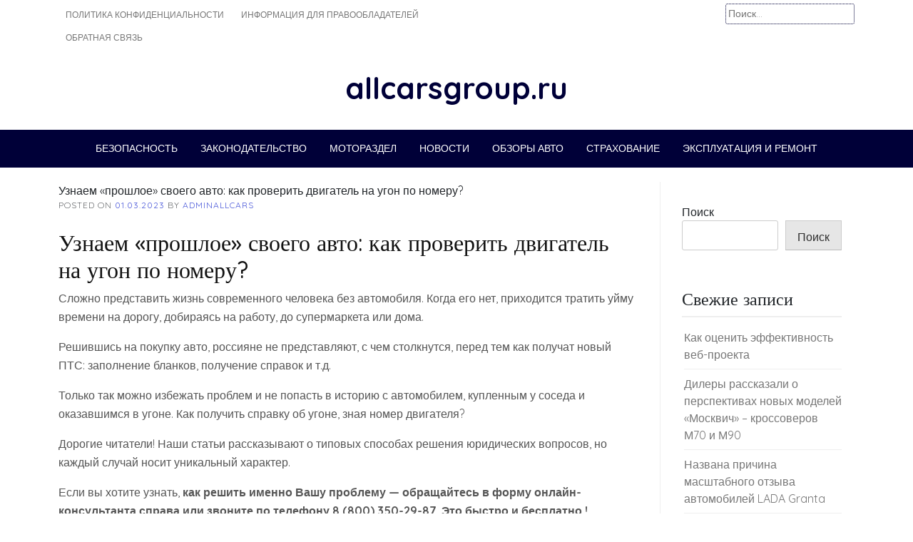

--- FILE ---
content_type: text/html; charset=UTF-8
request_url: https://allcarsgroup.ru/dvigatel/uznaem-proshloe-svoego-avto-kak-proverit-dvigatel-na-ugon-po-nomeru/
body_size: 25861
content:
<!doctype html> <html lang="ru-RU" prefix="og: https://ogp.me/ns#"> <head> <meta name="google-site-verification" content="05xIAAvoJeFVy-4LxsV1wUUzRFgsmsaJp1QXl9F13qo"/> <meta name="spr-verification" content="0b113cd17441676"/> <script type="text/javascript">
<!--
var _acic={dataProvider:10};(function(){var e=document.createElement("script");e.type="text/javascript";e.async=true;e.src="https://www.acint.net/aci.js";var t=document.getElementsByTagName("script")[0];t.parentNode.insertBefore(e,t)})()
//-->
</script> <meta charset="UTF-8"> <meta name="viewport" content="width=device-width, initial-scale=1"> <link rel="profile" href="https://gmpg.org/xfn/11"> <style>img:is([sizes="auto" i], [sizes^="auto," i]) { contain-intrinsic-size: 3000px 1500px }</style> <!-- SEO от Rank Math - https://rankmath.com/ --> <title>Узнаем «прошлое» своего авто: как проверить двигатель на угон по номеру? - allcarsgroup.ru</title> <meta name="description" content="Сложно представить жизнь современного человека без автомобиля. Когда его нет, приходится тратить уйму времени на дорогу, добираясь на работу, до супермаркета"/> <meta name="robots" content="follow, index, max-snippet:-1, max-video-preview:-1, max-image-preview:large"/> <link rel="canonical" href="https://allcarsgroup.ru/dvigatel/uznaem-proshloe-svoego-avto-kak-proverit-dvigatel-na-ugon-po-nomeru/"/> <meta property="og:locale" content="ru_RU"/> <meta property="og:type" content="article"/> <meta property="og:title" content="Узнаем «прошлое» своего авто: как проверить двигатель на угон по номеру? - allcarsgroup.ru"/> <meta property="og:description" content="Сложно представить жизнь современного человека без автомобиля. Когда его нет, приходится тратить уйму времени на дорогу, добираясь на работу, до супермаркета"/> <meta property="og:url" content="https://allcarsgroup.ru/dvigatel/uznaem-proshloe-svoego-avto-kak-proverit-dvigatel-na-ugon-po-nomeru/"/> <meta property="og:site_name" content="allcarsgroup.ru"/> <meta property="article:section" content="Двигатель"/> <meta property="article:published_time" content="2023-03-01T15:41:32+03:00"/> <meta name="twitter:card" content="summary_large_image"/> <meta name="twitter:title" content="Узнаем «прошлое» своего авто: как проверить двигатель на угон по номеру? - allcarsgroup.ru"/> <meta name="twitter:description" content="Сложно представить жизнь современного человека без автомобиля. Когда его нет, приходится тратить уйму времени на дорогу, добираясь на работу, до супермаркета"/> <meta name="twitter:label1" content="Автор"/> <meta name="twitter:data1" content="adminallcars"/> <meta name="twitter:label2" content="Время чтения"/> <meta name="twitter:data2" content="18 минут"/> <script type="application/ld+json" class="rank-math-schema">{"@context":"https://schema.org","@graph":[{"@type":"Organization","@id":"https://allcarsgroup.ru/#organization","name":"allcarsgroup.ru","url":"https://allcarsgroup.ru"},{"@type":"WebSite","@id":"https://allcarsgroup.ru/#website","url":"https://allcarsgroup.ru","name":"allcarsgroup.ru","publisher":{"@id":"https://allcarsgroup.ru/#organization"},"inLanguage":"ru-RU"},{"@type":"ImageObject","@id":"https://avtourist.guru/wp-content/uploads/2017/10/win_kod_lanos_1_15084240-400x300.jpg","url":"https://avtourist.guru/wp-content/uploads/2017/10/win_kod_lanos_1_15084240-400x300.jpg","width":"200","height":"200","inLanguage":"ru-RU"},{"@type":"WebPage","@id":"https://allcarsgroup.ru/dvigatel/uznaem-proshloe-svoego-avto-kak-proverit-dvigatel-na-ugon-po-nomeru/#webpage","url":"https://allcarsgroup.ru/dvigatel/uznaem-proshloe-svoego-avto-kak-proverit-dvigatel-na-ugon-po-nomeru/","name":"\u0423\u0437\u043d\u0430\u0435\u043c \u00ab\u043f\u0440\u043e\u0448\u043b\u043e\u0435\u00bb \u0441\u0432\u043e\u0435\u0433\u043e \u0430\u0432\u0442\u043e: \u043a\u0430\u043a \u043f\u0440\u043e\u0432\u0435\u0440\u0438\u0442\u044c \u0434\u0432\u0438\u0433\u0430\u0442\u0435\u043b\u044c \u043d\u0430 \u0443\u0433\u043e\u043d \u043f\u043e \u043d\u043e\u043c\u0435\u0440\u0443? - allcarsgroup.ru","datePublished":"2023-03-01T15:41:32+03:00","dateModified":"2023-03-01T15:41:32+03:00","isPartOf":{"@id":"https://allcarsgroup.ru/#website"},"primaryImageOfPage":{"@id":"https://avtourist.guru/wp-content/uploads/2017/10/win_kod_lanos_1_15084240-400x300.jpg"},"inLanguage":"ru-RU"},{"@type":"Person","@id":"https://allcarsgroup.ru/author/adminallcars/","name":"adminallcars","url":"https://allcarsgroup.ru/author/adminallcars/","image":{"@type":"ImageObject","@id":"https://secure.gravatar.com/avatar/4f17c246b83b5fea649b16cb94c978e637ef469617c529100f02a7acc33c8410?s=96&amp;d=mm&amp;r=g","url":"https://secure.gravatar.com/avatar/4f17c246b83b5fea649b16cb94c978e637ef469617c529100f02a7acc33c8410?s=96&amp;d=mm&amp;r=g","caption":"adminallcars","inLanguage":"ru-RU"},"sameAs":["https://allcarsgroup.ru"],"worksFor":{"@id":"https://allcarsgroup.ru/#organization"}},{"@type":"BlogPosting","headline":"\u0423\u0437\u043d\u0430\u0435\u043c \u00ab\u043f\u0440\u043e\u0448\u043b\u043e\u0435\u00bb \u0441\u0432\u043e\u0435\u0433\u043e \u0430\u0432\u0442\u043e: \u043a\u0430\u043a \u043f\u0440\u043e\u0432\u0435\u0440\u0438\u0442\u044c \u0434\u0432\u0438\u0433\u0430\u0442\u0435\u043b\u044c \u043d\u0430 \u0443\u0433\u043e\u043d \u043f\u043e \u043d\u043e\u043c\u0435\u0440\u0443? - allcarsgroup.ru","datePublished":"2023-03-01T15:41:32+03:00","dateModified":"2023-03-01T15:41:32+03:00","articleSection":"\u0414\u0432\u0438\u0433\u0430\u0442\u0435\u043b\u044c","author":{"@id":"https://allcarsgroup.ru/author/adminallcars/","name":"adminallcars"},"publisher":{"@id":"https://allcarsgroup.ru/#organization"},"description":"\u0421\u043b\u043e\u0436\u043d\u043e \u043f\u0440\u0435\u0434\u0441\u0442\u0430\u0432\u0438\u0442\u044c \u0436\u0438\u0437\u043d\u044c \u0441\u043e\u0432\u0440\u0435\u043c\u0435\u043d\u043d\u043e\u0433\u043e \u0447\u0435\u043b\u043e\u0432\u0435\u043a\u0430 \u0431\u0435\u0437 \u0430\u0432\u0442\u043e\u043c\u043e\u0431\u0438\u043b\u044f. \u041a\u043e\u0433\u0434\u0430 \u0435\u0433\u043e \u043d\u0435\u0442, \u043f\u0440\u0438\u0445\u043e\u0434\u0438\u0442\u0441\u044f \u0442\u0440\u0430\u0442\u0438\u0442\u044c \u0443\u0439\u043c\u0443 \u0432\u0440\u0435\u043c\u0435\u043d\u0438 \u043d\u0430 \u0434\u043e\u0440\u043e\u0433\u0443, \u0434\u043e\u0431\u0438\u0440\u0430\u044f\u0441\u044c \u043d\u0430 \u0440\u0430\u0431\u043e\u0442\u0443, \u0434\u043e \u0441\u0443\u043f\u0435\u0440\u043c\u0430\u0440\u043a\u0435\u0442\u0430","name":"\u0423\u0437\u043d\u0430\u0435\u043c \u00ab\u043f\u0440\u043e\u0448\u043b\u043e\u0435\u00bb \u0441\u0432\u043e\u0435\u0433\u043e \u0430\u0432\u0442\u043e: \u043a\u0430\u043a \u043f\u0440\u043e\u0432\u0435\u0440\u0438\u0442\u044c \u0434\u0432\u0438\u0433\u0430\u0442\u0435\u043b\u044c \u043d\u0430 \u0443\u0433\u043e\u043d \u043f\u043e \u043d\u043e\u043c\u0435\u0440\u0443? - allcarsgroup.ru","@id":"https://allcarsgroup.ru/dvigatel/uznaem-proshloe-svoego-avto-kak-proverit-dvigatel-na-ugon-po-nomeru/#richSnippet","isPartOf":{"@id":"https://allcarsgroup.ru/dvigatel/uznaem-proshloe-svoego-avto-kak-proverit-dvigatel-na-ugon-po-nomeru/#webpage"},"image":{"@id":"https://avtourist.guru/wp-content/uploads/2017/10/win_kod_lanos_1_15084240-400x300.jpg"},"inLanguage":"ru-RU","mainEntityOfPage":{"@id":"https://allcarsgroup.ru/dvigatel/uznaem-proshloe-svoego-avto-kak-proverit-dvigatel-na-ugon-po-nomeru/#webpage"}}]}</script> <!-- /Rank Math WordPress SEO плагин --> <link rel='dns-prefetch' href='//fonts.googleapis.com'/> <link rel='stylesheet' id='wp-block-library-css' href='https://allcarsgroup.ru/wp-includes/css/dist/block-library/style.min.css' media='all'/> <style id='classic-theme-styles-inline-css'> /*! This file is auto-generated */ .wp-block-button__link{color:#fff;background-color:#32373c;border-radius:9999px;box-shadow:none;text-decoration:none;padding:calc(.667em + 2px) calc(1.333em + 2px);font-size:1.125em}.wp-block-file__button{background:#32373c;color:#fff;text-decoration:none} </style> <style id='global-styles-inline-css'> :root{--wp--preset--aspect-ratio--square: 1;--wp--preset--aspect-ratio--4-3: 4/3;--wp--preset--aspect-ratio--3-4: 3/4;--wp--preset--aspect-ratio--3-2: 3/2;--wp--preset--aspect-ratio--2-3: 2/3;--wp--preset--aspect-ratio--16-9: 16/9;--wp--preset--aspect-ratio--9-16: 9/16;--wp--preset--color--black: #000000;--wp--preset--color--cyan-bluish-gray: #abb8c3;--wp--preset--color--white: #ffffff;--wp--preset--color--pale-pink: #f78da7;--wp--preset--color--vivid-red: #cf2e2e;--wp--preset--color--luminous-vivid-orange: #ff6900;--wp--preset--color--luminous-vivid-amber: #fcb900;--wp--preset--color--light-green-cyan: #7bdcb5;--wp--preset--color--vivid-green-cyan: #00d084;--wp--preset--color--pale-cyan-blue: #8ed1fc;--wp--preset--color--vivid-cyan-blue: #0693e3;--wp--preset--color--vivid-purple: #9b51e0;--wp--preset--gradient--vivid-cyan-blue-to-vivid-purple: linear-gradient(135deg,rgba(6,147,227,1) 0%,rgb(155,81,224) 100%);--wp--preset--gradient--light-green-cyan-to-vivid-green-cyan: linear-gradient(135deg,rgb(122,220,180) 0%,rgb(0,208,130) 100%);--wp--preset--gradient--luminous-vivid-amber-to-luminous-vivid-orange: linear-gradient(135deg,rgba(252,185,0,1) 0%,rgba(255,105,0,1) 100%);--wp--preset--gradient--luminous-vivid-orange-to-vivid-red: linear-gradient(135deg,rgba(255,105,0,1) 0%,rgb(207,46,46) 100%);--wp--preset--gradient--very-light-gray-to-cyan-bluish-gray: linear-gradient(135deg,rgb(238,238,238) 0%,rgb(169,184,195) 100%);--wp--preset--gradient--cool-to-warm-spectrum: linear-gradient(135deg,rgb(74,234,220) 0%,rgb(151,120,209) 20%,rgb(207,42,186) 40%,rgb(238,44,130) 60%,rgb(251,105,98) 80%,rgb(254,248,76) 100%);--wp--preset--gradient--blush-light-purple: linear-gradient(135deg,rgb(255,206,236) 0%,rgb(152,150,240) 100%);--wp--preset--gradient--blush-bordeaux: linear-gradient(135deg,rgb(254,205,165) 0%,rgb(254,45,45) 50%,rgb(107,0,62) 100%);--wp--preset--gradient--luminous-dusk: linear-gradient(135deg,rgb(255,203,112) 0%,rgb(199,81,192) 50%,rgb(65,88,208) 100%);--wp--preset--gradient--pale-ocean: linear-gradient(135deg,rgb(255,245,203) 0%,rgb(182,227,212) 50%,rgb(51,167,181) 100%);--wp--preset--gradient--electric-grass: linear-gradient(135deg,rgb(202,248,128) 0%,rgb(113,206,126) 100%);--wp--preset--gradient--midnight: linear-gradient(135deg,rgb(2,3,129) 0%,rgb(40,116,252) 100%);--wp--preset--font-size--small: 13px;--wp--preset--font-size--medium: 20px;--wp--preset--font-size--large: 36px;--wp--preset--font-size--x-large: 42px;--wp--preset--spacing--20: 0.44rem;--wp--preset--spacing--30: 0.67rem;--wp--preset--spacing--40: 1rem;--wp--preset--spacing--50: 1.5rem;--wp--preset--spacing--60: 2.25rem;--wp--preset--spacing--70: 3.38rem;--wp--preset--spacing--80: 5.06rem;--wp--preset--shadow--natural: 6px 6px 9px rgba(0, 0, 0, 0.2);--wp--preset--shadow--deep: 12px 12px 50px rgba(0, 0, 0, 0.4);--wp--preset--shadow--sharp: 6px 6px 0px rgba(0, 0, 0, 0.2);--wp--preset--shadow--outlined: 6px 6px 0px -3px rgba(255, 255, 255, 1), 6px 6px rgba(0, 0, 0, 1);--wp--preset--shadow--crisp: 6px 6px 0px rgba(0, 0, 0, 1);}:where(.is-layout-flex){gap: 0.5em;}:where(.is-layout-grid){gap: 0.5em;}body .is-layout-flex{display: flex;}.is-layout-flex{flex-wrap: wrap;align-items: center;}.is-layout-flex > :is(*, div){margin: 0;}body .is-layout-grid{display: grid;}.is-layout-grid > :is(*, div){margin: 0;}:where(.wp-block-columns.is-layout-flex){gap: 2em;}:where(.wp-block-columns.is-layout-grid){gap: 2em;}:where(.wp-block-post-template.is-layout-flex){gap: 1.25em;}:where(.wp-block-post-template.is-layout-grid){gap: 1.25em;}.has-black-color{color: var(--wp--preset--color--black) !important;}.has-cyan-bluish-gray-color{color: var(--wp--preset--color--cyan-bluish-gray) !important;}.has-white-color{color: var(--wp--preset--color--white) !important;}.has-pale-pink-color{color: var(--wp--preset--color--pale-pink) !important;}.has-vivid-red-color{color: var(--wp--preset--color--vivid-red) !important;}.has-luminous-vivid-orange-color{color: var(--wp--preset--color--luminous-vivid-orange) !important;}.has-luminous-vivid-amber-color{color: var(--wp--preset--color--luminous-vivid-amber) !important;}.has-light-green-cyan-color{color: var(--wp--preset--color--light-green-cyan) !important;}.has-vivid-green-cyan-color{color: var(--wp--preset--color--vivid-green-cyan) !important;}.has-pale-cyan-blue-color{color: var(--wp--preset--color--pale-cyan-blue) !important;}.has-vivid-cyan-blue-color{color: var(--wp--preset--color--vivid-cyan-blue) !important;}.has-vivid-purple-color{color: var(--wp--preset--color--vivid-purple) !important;}.has-black-background-color{background-color: var(--wp--preset--color--black) !important;}.has-cyan-bluish-gray-background-color{background-color: var(--wp--preset--color--cyan-bluish-gray) !important;}.has-white-background-color{background-color: var(--wp--preset--color--white) !important;}.has-pale-pink-background-color{background-color: var(--wp--preset--color--pale-pink) !important;}.has-vivid-red-background-color{background-color: var(--wp--preset--color--vivid-red) !important;}.has-luminous-vivid-orange-background-color{background-color: var(--wp--preset--color--luminous-vivid-orange) !important;}.has-luminous-vivid-amber-background-color{background-color: var(--wp--preset--color--luminous-vivid-amber) !important;}.has-light-green-cyan-background-color{background-color: var(--wp--preset--color--light-green-cyan) !important;}.has-vivid-green-cyan-background-color{background-color: var(--wp--preset--color--vivid-green-cyan) !important;}.has-pale-cyan-blue-background-color{background-color: var(--wp--preset--color--pale-cyan-blue) !important;}.has-vivid-cyan-blue-background-color{background-color: var(--wp--preset--color--vivid-cyan-blue) !important;}.has-vivid-purple-background-color{background-color: var(--wp--preset--color--vivid-purple) !important;}.has-black-border-color{border-color: var(--wp--preset--color--black) !important;}.has-cyan-bluish-gray-border-color{border-color: var(--wp--preset--color--cyan-bluish-gray) !important;}.has-white-border-color{border-color: var(--wp--preset--color--white) !important;}.has-pale-pink-border-color{border-color: var(--wp--preset--color--pale-pink) !important;}.has-vivid-red-border-color{border-color: var(--wp--preset--color--vivid-red) !important;}.has-luminous-vivid-orange-border-color{border-color: var(--wp--preset--color--luminous-vivid-orange) !important;}.has-luminous-vivid-amber-border-color{border-color: var(--wp--preset--color--luminous-vivid-amber) !important;}.has-light-green-cyan-border-color{border-color: var(--wp--preset--color--light-green-cyan) !important;}.has-vivid-green-cyan-border-color{border-color: var(--wp--preset--color--vivid-green-cyan) !important;}.has-pale-cyan-blue-border-color{border-color: var(--wp--preset--color--pale-cyan-blue) !important;}.has-vivid-cyan-blue-border-color{border-color: var(--wp--preset--color--vivid-cyan-blue) !important;}.has-vivid-purple-border-color{border-color: var(--wp--preset--color--vivid-purple) !important;}.has-vivid-cyan-blue-to-vivid-purple-gradient-background{background: var(--wp--preset--gradient--vivid-cyan-blue-to-vivid-purple) !important;}.has-light-green-cyan-to-vivid-green-cyan-gradient-background{background: var(--wp--preset--gradient--light-green-cyan-to-vivid-green-cyan) !important;}.has-luminous-vivid-amber-to-luminous-vivid-orange-gradient-background{background: var(--wp--preset--gradient--luminous-vivid-amber-to-luminous-vivid-orange) !important;}.has-luminous-vivid-orange-to-vivid-red-gradient-background{background: var(--wp--preset--gradient--luminous-vivid-orange-to-vivid-red) !important;}.has-very-light-gray-to-cyan-bluish-gray-gradient-background{background: var(--wp--preset--gradient--very-light-gray-to-cyan-bluish-gray) !important;}.has-cool-to-warm-spectrum-gradient-background{background: var(--wp--preset--gradient--cool-to-warm-spectrum) !important;}.has-blush-light-purple-gradient-background{background: var(--wp--preset--gradient--blush-light-purple) !important;}.has-blush-bordeaux-gradient-background{background: var(--wp--preset--gradient--blush-bordeaux) !important;}.has-luminous-dusk-gradient-background{background: var(--wp--preset--gradient--luminous-dusk) !important;}.has-pale-ocean-gradient-background{background: var(--wp--preset--gradient--pale-ocean) !important;}.has-electric-grass-gradient-background{background: var(--wp--preset--gradient--electric-grass) !important;}.has-midnight-gradient-background{background: var(--wp--preset--gradient--midnight) !important;}.has-small-font-size{font-size: var(--wp--preset--font-size--small) !important;}.has-medium-font-size{font-size: var(--wp--preset--font-size--medium) !important;}.has-large-font-size{font-size: var(--wp--preset--font-size--large) !important;}.has-x-large-font-size{font-size: var(--wp--preset--font-size--x-large) !important;} :where(.wp-block-post-template.is-layout-flex){gap: 1.25em;}:where(.wp-block-post-template.is-layout-grid){gap: 1.25em;} :where(.wp-block-columns.is-layout-flex){gap: 2em;}:where(.wp-block-columns.is-layout-grid){gap: 2em;} :root :where(.wp-block-pullquote){font-size: 1.5em;line-height: 1.6;} </style> <link rel='stylesheet' id='contact-form-7-css' href='https://allcarsgroup.ru/wp-content/plugins/contact-form-7/includes/css/styles.css' media='all'/> <link rel='stylesheet' id='phnewsfeed-style-css' href='https://allcarsgroup.ru/wp-content/themes/ph-news-feed/style.css' media='all'/> <link rel='stylesheet' id='bootstrap-css' href='https://allcarsgroup.ru/wp-content/themes/ph-news-feed/lib/bootstrap/bootstrap.min.css' media='all'/> <link rel='stylesheet' id='fontawesome-css' href='https://allcarsgroup.ru/wp-content/themes/ph-news-feed/lib/font-awesome/css/all.min.css' media='all'/> <link rel='stylesheet' id='acme-ticker-css-css' href='https://allcarsgroup.ru/wp-content/themes/ph-news-feed/lib/acmeticker/css/style.min.css' media='all'/> <link rel='stylesheet' id='owl-carousel-css-css' href='https://allcarsgroup.ru/wp-content/themes/ph-news-feed/lib/owl-carousel/dist/assets/owl.carousel.min.css' media='all'/> <link rel='stylesheet' id='owl-carousel-theme-css-css' href='https://allcarsgroup.ru/wp-content/themes/ph-news-feed/lib/owl-carousel/dist/assets/owl.theme.default.min.css' media='all'/> <link rel='stylesheet' id='sidr-dark-css-css' href='https://allcarsgroup.ru/wp-content/themes/ph-news-feed/lib/sidr/stylesheets/jquery.sidr.dark.min.css' media='all'/> <link rel='stylesheet' id='phnewsfeed-primary-font-css' href='//fonts.googleapis.com/css2?family=Quicksand%3Awght%40100%3B200%3B300%3B400%3B500%3B600%3B700%3B900&#038;display=swap' media='all'/> <link rel='stylesheet' id='phnewsfeed-secondary-font-css' href='//fonts.googleapis.com/css2?family=Oswald%3Awght%40300%3B400%3B500%3B600%3B700&#038;display=swap' media='all'/> <link rel='stylesheet' id='phnewsfeed-core-css' href='https://allcarsgroup.ru/wp-content/themes/ph-news-feed/design-files/core/core.css' media='all'/> <link rel='stylesheet' id='phnewsfeed-header-css' href='https://allcarsgroup.ru/wp-content/themes/ph-news-feed/design-files/header/style1/header.css' media='all'/> <link rel='stylesheet' id='phnewsfeed-blog-style1-css' href='https://allcarsgroup.ru/wp-content/themes/ph-news-feed/design-files/blog-style/blog-style1.css' media='all'/> <link rel='stylesheet' id='phnewsfeed-single-css' href='https://allcarsgroup.ru/wp-content/themes/ph-news-feed/design-files/single/single.css' media='all'/> <link rel='stylesheet' id='phnewsfeed-sidebar-css' href='https://allcarsgroup.ru/wp-content/themes/ph-news-feed/design-files/sidebar/sidebar.css' media='all'/> <link rel='stylesheet' id='phnewsfeed-footer-css' href='https://allcarsgroup.ru/wp-content/themes/ph-news-feed/design-files/footer/footer.css' media='all'/> <link rel='stylesheet' id='phnewsfeed-featured-modules-css' href='https://allcarsgroup.ru/wp-content/themes/ph-news-feed/design-files/featured-modules/featured-modules.css' media='all'/> <script src="https://allcarsgroup.ru/wp-includes/js/jquery/jquery.min.js" id="jquery-core-js"></script> <link rel="EditURI" type="application/rsd+xml" title="RSD" href="https://allcarsgroup.ru/xmlrpc.php?rsd"/> <link rel='shortlink' href='https://allcarsgroup.ru/?p=57'/> <style>.pseudo-clearfy-link { color: #008acf; cursor: pointer;}.pseudo-clearfy-link:hover { text-decoration: none;}</style> <style> :root { --phnewsfeed-primary: #000038; --phnewsfeed-primary-text: #ffffff; --phnewsfeed-background-main: #ffffff; --phnewsfeed-background-darker: #eeeeee; --phnewsfeed-secondary: #4a58d9; --phnewsfeed-secondary-text: #FFFFFF; --phnewsfeed-secondary-dark: #5241c1; --phnewsfeed-text-dark: #111; --phnewsfeed-text: #555; --phnewsfeed-text-light: #777; --phnewsfeed-header-background: #000000; --phnewsfeed-header-text: #FFFFFF; --phnewsfeed-header-lighter: #222222; --phnewsfeed-top-bar-text: #777777; --phnewsfeed-mobile-header-background: #000000; --phnewsfeed-mobile-header-text: #222222; } </style> <style> #masthead.style3 #middle-bar { background: linear-gradient(90deg, #c90000, #8158ff ); } </style> <style> #masthead #site-branding .custom-logo { max-height: 90px !important; } </style> <style type="text/css"> #site-branding .site-title a { color: #000038; } </style> <link rel="icon" href="https://allcarsgroup.ru/wp-content/uploads/2023/06/Screenshot_17.jpg" sizes="32x32"/> <link rel="icon" href="https://allcarsgroup.ru/wp-content/uploads/2023/06/Screenshot_17.jpg" sizes="192x192"/> <link rel="apple-touch-icon" href="https://allcarsgroup.ru/wp-content/uploads/2023/06/Screenshot_17.jpg"/> <meta name="msapplication-TileImage" content="https://allcarsgroup.ru/wp-content/uploads/2023/06/Screenshot_17.jpg"/> </head> <body class="wp-singular post-template-default single single-post postid-57 single-format-standard wp-theme-ph-news-feed"> <div id="page" class="site"> <a class="skip-link screen-reader-text" href="#primary">Skip to content</a> <header id="masthead" class="site-header style1 d-none d-sm-none d-md-block"> <div> <div id="top-bar" > <div class="container"> <div class="row top-bar-wrapper"> <div id="top-bar-left" class="col d-none d-sm-block"> <div class="menu-menu-1-container"><ul id="top-menu" class="menu"><li id="menu-item-1086" class="menu-item menu-item-type-post_type menu-item-object-page menu-item-privacy-policy menu-item-1086"><a rel="privacy-policy" href="https://allcarsgroup.ru/privacy-policy/">Политика конфиденциальности</a></li> <li id="menu-item-1087" class="menu-item menu-item-type-post_type menu-item-object-page menu-item-1087"><a href="https://allcarsgroup.ru/informaciya-dlya-pravoobladatelej/">Информация для правообладателей</a></li> <li id="menu-item-1088" class="menu-item menu-item-type-post_type menu-item-object-page menu-item-1088"><a href="https://allcarsgroup.ru/obratnaya-svyaz/">Обратная связь</a></li> </ul></div> </div> <div id="top-bar-right" class="col"> <form role="search" method="get" class="search-form" action="https://allcarsgroup.ru/"> <label> <span class="screen-reader-text">Найти:</span> <input type="search" class="search-field" placeholder="Поиск&hellip;" value="" name="s"/> </label> <input type="submit" class="search-submit" value="Поиск"/> </form> </div> </div> </div> </div><!--#top-bar--> <div id="site-branding"> <div class="container"> <div class="site-title h1"><a href="https://allcarsgroup.ru/" rel="home">allcarsgroup.ru</a></div> </div> </div><!-- .site-branding --> <nav id="site-navigation" class="main-navigation"> <div class="container"> <div class="menu-glavnoe-container"><ul id="primary-menu" class="menu"><li id="menu-item-1066" class="menu-item menu-item-type-taxonomy menu-item-object-category menu-item-1066"><a href="https://allcarsgroup.ru/category/bezopasnost/">Безопасность</a></li> <li id="menu-item-1069" class="menu-item menu-item-type-taxonomy menu-item-object-category menu-item-1069"><a href="https://allcarsgroup.ru/category/zakonodatelstvo/">Законодательство</a></li> <li id="menu-item-1072" class="menu-item menu-item-type-taxonomy menu-item-object-category menu-item-1072"><a href="https://allcarsgroup.ru/category/motorazdel/">Мотораздел</a></li> <li id="menu-item-1073" class="menu-item menu-item-type-taxonomy menu-item-object-category menu-item-1073"><a href="https://allcarsgroup.ru/category/novosti/">Новости</a></li> <li id="menu-item-1074" class="menu-item menu-item-type-taxonomy menu-item-object-category menu-item-1074"><a href="https://allcarsgroup.ru/category/obzory-avto/">Обзоры авто</a></li> <li id="menu-item-1077" class="menu-item menu-item-type-taxonomy menu-item-object-category menu-item-1077"><a href="https://allcarsgroup.ru/category/strahovanie/">Страхование</a></li> <li id="menu-item-1085" class="menu-item menu-item-type-taxonomy menu-item-object-category menu-item-has-children menu-item-1085"><a href="https://allcarsgroup.ru/category/ekspluataciya-i-remont/">Эксплуатация и ремонт</a> <ul class="sub-menu"> <li id="menu-item-1068" class="menu-item menu-item-type-taxonomy menu-item-object-category current-post-ancestor current-menu-parent current-post-parent menu-item-has-children menu-item-1068"><a href="https://allcarsgroup.ru/category/dvigatel/">Двигатель</a> <ul class="sub-menu"> <li id="menu-item-1071" class="menu-item menu-item-type-taxonomy menu-item-object-category menu-item-1071"><a href="https://allcarsgroup.ru/category/maslo-v-dvigatel/">Масло в двигатель</a></li> </ul> </li> <li id="menu-item-1070" class="menu-item menu-item-type-taxonomy menu-item-object-category menu-item-1070"><a href="https://allcarsgroup.ru/category/kuzov-avto/">Кузов авто</a></li> <li id="menu-item-1076" class="menu-item menu-item-type-taxonomy menu-item-object-category menu-item-1076"><a href="https://allcarsgroup.ru/category/salon-avto/">Салон авто</a></li> <li id="menu-item-1081" class="menu-item menu-item-type-taxonomy menu-item-object-category menu-item-has-children menu-item-1081"><a href="https://allcarsgroup.ru/category/hodovaya-chast/">Ходовая часть</a> <ul class="sub-menu"> <li id="menu-item-1075" class="menu-item menu-item-type-taxonomy menu-item-object-category menu-item-1075"><a href="https://allcarsgroup.ru/category/podveska-avto/">Подвеска авто</a></li> </ul> </li> <li id="menu-item-1078" class="menu-item menu-item-type-taxonomy menu-item-object-category menu-item-has-children menu-item-1078"><a href="https://allcarsgroup.ru/category/toplivnaya-sistema/">Топливная система</a> <ul class="sub-menu"> <li id="menu-item-1067" class="menu-item menu-item-type-taxonomy menu-item-object-category menu-item-1067"><a href="https://allcarsgroup.ru/category/gbo/">Гбо</a></li> </ul> </li> <li id="menu-item-1080" class="menu-item menu-item-type-taxonomy menu-item-object-category menu-item-1080"><a href="https://allcarsgroup.ru/category/transmissiya/">Трансмиссия</a></li> <li id="menu-item-1079" class="menu-item menu-item-type-taxonomy menu-item-object-category menu-item-1079"><a href="https://allcarsgroup.ru/category/tormoznaya-sistema/">Тормозная система</a></li> <li id="menu-item-1082" class="menu-item menu-item-type-taxonomy menu-item-object-category menu-item-1082"><a href="https://allcarsgroup.ru/category/shiny/">Шины</a></li> <li id="menu-item-1083" class="menu-item menu-item-type-taxonomy menu-item-object-category menu-item-1083"><a href="https://allcarsgroup.ru/category/elektrika/">Электрика</a></li> </ul> </li> </ul></div> </div> </nav><!-- #site-navigation --> </div> </header><!-- #masthead --> <header id="masthead-mobile" class="d-flex d-sm-flex d-md-none"> <a href="#sidr" id="sidr-toggle" class="toggle-menu-hamburger"><i class="fa fa-bars"></i></a> <div id="site-branding-mobile"> <div class="site-title h1"><a href="https://allcarsgroup.ru/" rel="home">allcarsgroup.ru</a></div> </div><!-- .site-branding --> <a href="#search-drop" class="search-toggle"><i class="fa fa-search"></i></a> </header> <div class="container"> <div class="row"> <main id="primary" class="site-main col-md-9"> <article id="post-57" class="single-style1 post-57 post type-post status-publish format-standard hentry category-dvigatel"> <header class="entry-header"> Узнаем «прошлое» своего авто: как проверить двигатель на угон по номеру? <div class="entry-meta"> <span class="posted-on">Posted on <a href="https://allcarsgroup.ru/dvigatel/uznaem-proshloe-svoego-avto-kak-proverit-dvigatel-na-ugon-po-nomeru/" rel="bookmark"><time class="entry-date published updated" datetime="2023-03-01T15:41:32+03:00">01.03.2023</time></a></span><span class="byline"> by <span class="author vcard"><a class="url fn n" href="https://allcarsgroup.ru/author/adminallcars/">adminallcars</a></span></span> </div><!-- .entry-meta --> </header><!-- .entry-header --> <div class="entry-content clearfix"> <h2>Узнаем «прошлое» своего авто: как проверить двигатель на угон по номеру?</h2> <p>Сложно представить жизнь современного человека без автомобиля. Когда его нет, приходится тратить уйму времени на дорогу, добираясь на работу, до супермаркета или дома.</p> <p>Решившись на покупку авто, россияне не представляют, с чем столкнутся, перед тем как получат новый ПТС: заполнение бланков, получение справок и т.д.</p> <p>Только так можно избежать проблем и не попасть в историю с автомобилем, купленным у соседа и оказавшимся в угоне. Как получить справку об угоне, зная номер двигателя?</p> <p>Дорогие читатели! Наши статьи рассказывают о типовых способах решения юридических вопросов, но каждый случай носит уникальный характер.</p> <p>Если вы хотите узнать, <strong>как решить именно Вашу проблему &#8212; обращайтесь в форму онлайн-консультанта справа или звоните по телефону 8 (800) 350-29-87. Это быстро и бесплатно !</strong> </p> <p>Скрыть содержание</p> <h2>Что такое маркировка деталей?</h2> <p>С каждым днем в РФ в геометрической прогрессии растет количество иностранных авто. Россияне уже не так охотно покупают себе отечественные машины, например, Lada Granta или Lada Kalina, предпочитая выбирать Volkswagen Jetta или Mitsubishi Montero Sport. Согласно российскому законодательству в ПТС вписывают номер мотора, номер кузова, VIN и иные параметры.</p> <p><strong>ВНИМАНИЕ</strong>: За границей не следят за номером двигателя, относя его к категории запасных деталей. Американцы заучивают его, чтобы беспрепятственно обслуживать авто на СТО. В противном случае не избежать сложностей с покупкой запчастей.</p> <p>Из-за разного отношения к мотору на Западе и в РФ по-прежнему не принят ни один документ, касающийся его регламентации на международном уровне.</p> <p><img decoding="async" src="https://avtourist.guru/wp-content/uploads/2017/10/win_kod_lanos_1_15084240-400x300.jpg"/></p> <p>Между тем, <strong>в России номер двигателя – параметр, который заносят в ПТС</strong>. Под ним подразумевают код мотора в буквах и заводской номер. На заводах вбивают его на разделительный шов между двигателем и коробкой передач.</p> <p>Он также продублирован на защитном кожухе ремня привода ГРМ. Подняв крышку капота, ищут указанные выше места и обращают внимание на 9-значный код, состоящий из 2-х частей – буквенная (ABC) и цифровая (123456). Иногда номер двигателя выглядит по-другому – 4 буквы и 5 цифр, но только из-за того, что производитель выпустил более 999 999 моторов.</p> <h2>Как проверить автомобиль на угон по номеру двигателя в ГИБДД?</h2> <p>В начале 2014 г. на официальном сайте Госавтоинспекции запустили online-сервис, который позволяет проверить приобретаемый автомобиль или просто узнать штраф на свой собственный. Зная идентификационные номера – номер мотора, VIN и т.д., проверяют, числится ли авто в угоне, находится в залоге или нет.</p> <p>До последнего не были уверены, что новый online-сервис будет популярным среди россиян, но ошиблись. Пока он работал в тестовом режиме, он уже был очень популярным и даже часто «зависал» из-за высокой нагрузки.</p> <p><strong>Чтобы проверить ТС на угон, надо</strong>:</p> <ol> <li>Перейти по ссылке http://www.gibdd.ru.</li> <li>Выбрать вкладку «Сервисы», а в ней пункт «Проверка автомобиля».</li> <li>Ввести номер двигателя в строке «VIN/КУЗОВ/ШАССИ».</li> <li>Ознакомиться с найденными в базе сведениями.</li> </ol> <p>Каждый автовладелец сможет узнать, когда в перерегистрации авто на нового владельца в ГИБДД откажут.</p> <h2>Где еще можно узнать прошлое транспортного средства онлайн?</h2> <ul> <li><strong>stolencars24.eu</strong> (проверка по базам данных Чехии, Италии, Румынии и Словакии );</li> <li><strong>vin-info.com</strong> (проверка по европейской базе данных и более расширенная процедура идентификации в отношении авто, зарегистрированных в Польше);</li> <li><strong>nicb.org</strong> (с этого сайта в день разрешают отправить пять запросов с одного IP и при этом проверку проведут по базе National Insurance Crime Bureau, проработав досконально Канаду и США).</li> </ul> <p>Перечисленные выше ресурсы – зарубежные, но и российских хватает. Они также предоставляют нужные сведения, но только если сервис не принадлежит мошенникам. Еще один хороший, но дорогостоящий способ проверки авто – обращение в экспертное бюро (от 2,5 тыс. рублей). Эксперты составляют акт криминалистической экспертизы по результатам проверки в российской и международной базе данных.</p> <p><strong>СОВЕТ</strong>: Почему так важно проверить авто на угон до покупки? Потому что за езду на ТС с поддельным идентификационным номером, номером мотора, кузова и т.д. грозит уголовное наказание по ст. 326 УК РФ.</p> <p>Если россиянин не хочет идти окольными путями, то у него есть два легальных способа проверки приобретаемого автомобиля.</p> <ul> <li><strong>Во-первых, он может посетить пост ГИБДД</strong>, например, стационарный, приехав на том самом ТС и поставив его в пределах видимости сотрудника. Инспектор охотно отправит запрос, введя нужные данные в окошко запроса у себя на компьютере. Через пару секунд он узнает, были ли зарегистрированы заявления о пропаже проверяемого автомобиля или нет. Этот способ постепенно теряет свою актуальность, так как есть другой.</li> <li><strong>Во-вторых, он может проверить авто на угон с помощью online-сервиса</strong>. Для этого он зайдет на сайт Госавтоинспекции, укажет VIN-код и изучит имеющуюся в базе информацию. Она пополняется сведениями регулярно, ошибки исключены.</li> </ul> <p>Если зная номер двигателя, можно проверить авто на угон, но по госномеру нет. Как бы возможность такой проверки остается, но вот сведения могут быть ошибочными. Идя таким путем, можно остаться через пару дней без ТС. Почему?</p> <p>Продавая дорогостоящий иностранный авто, мошенники ищут и находят новый не засвеченный нигде номер, который был зарегистрирован на похожую машину. Будущий владелец проведет проверку, отбросит все сомнения, заплатит деньги, а чуть позже узнает о поддельном госномере. А все из-за своей же неосмотрительности и не проведения проверки на угон через сайт Госавтоинспекции по VIN-коду.</p> <h2>Что можно узнать по данным на моторе?</h2> <p><img decoding="async" src="https://avtourist.guru/wp-content/uploads/2017/10/win_kod_folcvagen_1_15084725-400x270.jpg"/></p> <p>Если модель двигателя можно узнать в большинстве случаев, просто открыв капот, то по его номеру какую-либо информацию может получить только профессионал. Немецкий автоконцерн Volkswagen по-прежнему маркирует свои двигатели фирменной маркировкой – EA 288 или EA 888.</p> <p>Также поступает компания Mercedes, но помечая их другими буквами – ОМ. Если автомобиль уже проехал пару другую сотен километров, то вряд ли такая информация о модели сохранится. Что же делать?</p> <p>Придется искать информацию о моторе по номеру, вбитому на левой стороне блока (в редких случаях маркировку наносят в иные места). По нему можно узнать год выпуска (если он был выпущен после 2000 г., будет не цифра, а буквенное обозначение), модификацию агрегата и климатическую версию.</p> <p><strong>ВАЖНО</strong>: Серийное обозначение под ним не представляет интереса для автовладельцев. Более точную информацию по расшифровке лучше поискать на специализированных сайтах или в брошюре по эксплуатации автотранспортного средства.</p> <div style="clear:both; margin-top:0em; margin-bottom:1em;"><a href="https://allcarsgroup.ru/dvigatel/test-drajv-ispolzuem-16-klapanov-dlya-uskoreniya-malolitrazhek-datsun/" target="_blank" rel="dofollow" class="ue1ba00cafd9756ddcbdb569515d1846c"><!-- INLINE RELATED POSTS 1/3 //--><style> .ue1ba00cafd9756ddcbdb569515d1846c { padding:0px; margin: 0; padding-top:1em!important; padding-bottom:1em!important; width:100%; display: block; font-weight:bold; background-color:#eaeaea; border:0!important; border-left:4px solid #34495E!important; text-decoration:none; } .ue1ba00cafd9756ddcbdb569515d1846c:active, .ue1ba00cafd9756ddcbdb569515d1846c:hover { opacity: 1; transition: opacity 250ms; webkit-transition: opacity 250ms; text-decoration:none; } .ue1ba00cafd9756ddcbdb569515d1846c { transition: background-color 250ms; webkit-transition: background-color 250ms; opacity: 1; transition: opacity 250ms; webkit-transition: opacity 250ms; } .ue1ba00cafd9756ddcbdb569515d1846c .ctaText { font-weight:bold; color:#464646; text-decoration:none; font-size: 16px; } .ue1ba00cafd9756ddcbdb569515d1846c .postTitle { color:#000000; text-decoration: underline!important; font-size: 16px; } .ue1ba00cafd9756ddcbdb569515d1846c:hover .postTitle { text-decoration: underline!important; } </style><div style="padding-left:1em; padding-right:1em;"><span class="ctaText">Читать статью</span>&nbsp; <span class="postTitle">Тест-драйв: Используем 16 клапанов для ускорения малолитражек Datsun</span></div></a></div><h2>Полезное видео</h2> <p>Смотрите подробнее о проверке автомобиля на угон по номеру двигателя в видео ниже: <br/><iframe src="https://www.youtube.com/embed/7w3iXubTkrk?feature=oembed"></iframe></p> <h2>Заключение</h2> <p>Зачем проверять автомобиль на угон? Чтобы не столкнуться с крупными неприятностями после его покупки. Ведь так можно потерять свои деньги, заплатив их мошеннику, и писать объяснительную записку в кабинете сотрудника полиции. Лучше перед покупкой проверить его либо на посту ГИБДД, либо через online-сервис на официальном сайте Госавтоинспекции.</p> <p><big>Не нашли ответа на свой вопрос? Узнайте, как решить именно Вашу проблему &#8212; позвоните прямо сейчас:</p> <p></big></p> <p>Это быстро и бесплатно !</strong></big> </p> <h2>Узнаем «прошлое» своего авто: как проверить двигатель на угон по номеру?</h2> <p><img decoding="async" src="https://vmyatynnet.ru/wp-content/uploads/kak-proverit-nomer-dvigatelya-pri-pokupke-avtomobilya.jpg" alt="Как проверить номер двигателя при покупке автомобиля" width="150" height="94"/> <img decoding="async" src="https://vmyatynnet.ru/wp-content/uploads/foto-15.jpg" alt="фото 1" width="150" height="100"/></p> <p><img decoding="async" src="https://vmyatynnet.ru/wp-content/uploads/2020/12/15.png" alt="Вмятинам – нет!"/></p> <p>Перед покупкой нужно обязательно авто проверить по номеру двигателя или VIN. Это необходимо для снижения риска приобретения проблемной машины с установленным запретом на регистрационные действия. Потратив всего несколько минут своего времени, вы избавитесь от неприятностей, связанных с необходимостью подтверждения своего официального права на этот автомобиль. Но чтобы проверить юридическую чистоту машины, требуется знать номер ее двигателя. И довольно часто эта информация требует подтверждения. В частности, покупателю нужно проверить, соответствует ли номер, указанный на двигателе с номером в документах.</p> <p>Для вашего спокойствия при осмотре автомобиля, который вы хотите купить, достаточно простой проверки номера двигателя. Её можно провести самостоятельно, изучив табличку с номером и главные документы автомобиля – паспорт транспортного средства или свидетельство о регистрации, если оно имеется.</p> <ul> <li>посмотреть номер двигателя непосредственно на самом корпусе;</li> <li>сопоставить символы на корпусе мотора с символами в свидетельстве о регистрации транспортного средства;</li> <li>при отсутствии свидетельства о регистрации транспортного средства сравнить номер с указанным с ПТС;</li> <li>если номера нет на двигателе (такое встречается на американских авто), посмотреть, какой номер значится в паспорте транспортного средства (там он есть всегда).</li> </ul> <p>Надо отдельно проверять соответствие номера на детали значению в документах, отдельно проверять на угон и отдельно проверять состояние символов – они могли стереться, или их могли пытаться «переписать».</p> <p>Читайте также: Что такое автомобильный маховик, зачем он нужен и какой бывает</p> <p>Также читайте: Как проверить техническое состояние двигателя машины</p> <p>На моторах некоторых авто символы на табличке бывают повреждены. Порой номера двигателя вообще нет на машине, хотя он предусмотрен производителем. Или же буквы и цифры могут быть просто «перебиты», например, если авто угнан.</p> <p><iframe src="https://www.youtube.com/embed/7w3iXubTkrk?feature=oembed"></iframe><br/><iframe src="https://www.youtube.com/embed/0-ZRNQuRGZc?feature=oembed"></iframe><br/><iframe src="https://www.youtube.com/embed/2FmLDJKImkA?feature=oembed"></iframe></p> <h2>Для чего он может понадобиться</h2> <p><img decoding="async" src="https://vmyatynnet.ru/wp-content/uploads/nomer-dvigatelya2.jpg"/></p> <blockquote> <p>За рубежом модель двигателя по вин коду никогда не считалась важной. На Западе двигатель — сменная деталь, поэтому его номер используется лишь для обслуживания. В документы он не заносится, интересен в основном только специалистам автосервисов.</p> </blockquote> <p>В России же и странах бывшего СНГ до 2011 года информация о силовой установке позволяла инспекции выявлять целые мошеннические схемы. У нас идентификатор двигателя в обязательном порядке заносился в ПТС. Наравне с моделью кузова, он использовался для идентификации транспортных средств. Это облегчало расследование случаев угона. К тому же при несовпадении кодов двигателя и кузова можно было судить об изменении конструкции машины.</p> <p>В 2011 году ситуацию с агрегатными номерами попытались наладить, переняв западный опыт, то есть VIN перестаёт играть важную роль, а его запись в регистрационных бумагах отменяется. Теперь в ГИБДД не могут отказать владельцу в регистрации технического средства передвижения по причине отсутствия и даже несоответствия вин кода.</p> <p>Что это дало? Только на территории Московской области было зарегистрировано большое количество отказов при попытке поставить на учёт автомобиль без номера двигателя. А что творили сотрудники ГАИ в отдалённых районах нашей страны — можно только представить. Проблема агрегатных номеров стала одной из самых запутанных, сложных ситуаций. Как и всегда, передовой опыт западных стран усугубили два распространённых у нас в стране юридических ляпа: склонность исполнительной власти по-своему, туманно и двусмысленно трактовать новое законодательство, и сильное преувеличение народными массами разрешаемых положений.</p> <h2>Самостоятельная проверка номера двигателя</h2> <p><img fetchpriority="high" decoding="async" src="https://vmyatynnet.ru/wp-content/uploads/samostoyatelnaya-proverka-nomera-dvigatelya-pri-pokupke-avto.jpg" alt="Самостоятельная проверка номера двигателя при покупке авто" width="603" height="349"/></p> <p>Чтобы проверить при покупке машины соответствие номера на двигателе с данными в документации, не потребуется никакого специального оборудования. При встрече с продавцом автомобиля откройте крышку капота и найдите номер на корпусе агрегата.</p> <p>Обычно он выгравирован на металлической площадке, расположенной под щупом уровня масла. От автомобиля к автомобилю место расположения таблички может изменяться, но у большинства авто он расположен там.</p> <p>Увидеть символы бывает не так просто, особенно если мотор грязный, или табличка расположена в неудобном месте, которое сложно очистить, или которое сложно рассмотреть без зеркала.</p> <p>Первым делом, если мотор покрыт пылью или грязью, протрите табличку с номером двигателя влажной тряпкой или салфеткой. Салфеток может потребоваться много, учитывайте, что вам нужно очистить и разглядеть 17 символов – цифр и букв латинского алфавита. Если вы не можете увидеть все 17 знаков после очистки таблички, поставьте зеркало – оно поможет увидеть то, что видно плохо.</p> <p>Также важно помнить, что многие символы похожи друг на друга, такие как цифра ноль и буква «О», или цифра «один» и буква «I». Чаще всего при «перебивании» угнанного автомобиля изменяют именно схожие символы, поэтому обратите на них внимание, нет ли признаков вмешательства и попытки изменить на похожие знаки.</p> <p>Считав номер, сопоставьте его с тем, что указан в документах – свидетельстве о регистрации транспортного средства, или, если его нет, в паспорте транспортного средства. Если всё совпало, значит, по документам всё в порядке, однако это не означает, что автомобиль не числится в угоне.</p> <p>Также читайте: Как определить перебитый номер кузова</p> <p>Читайте также: Причина по которой не греется двигатель автомобиля</p> <p><img decoding="async" src="https://vmyatynnet.ru/wp-content/uploads/vin-nomer-na-mersedese2.jpg"/> <img decoding="async" src="https://vmyatynnet.ru/wp-content/uploads/proverka-avto-po-vin-696x464.jpg"/> <img decoding="async" src="https://vmyatynnet.ru/wp-content/uploads/proverka-po-vin-20.jpg"/></p> <h2>Как еще можно проверить</h2> <p><strong>Проверить автомобиль на угон можно самостоятельно, по косвенным признакам. Таковые позволят выявить украденную машину:</strong></p> <table> <tr> <td>на всех стеклах обязательно штампуется информация о производителе</td> <td>если с водительской либо иной стороны оно заменено на другое, то стоит насторожиться (через разбитое окно угонщики проникают в автомобиль)</td> </tr> <tr> <td>замок зажигания должен быть оригинальный</td> <td>если присутствуют повреждения либо он заменен, то стоит отказаться от покупки</td> </tr> <tr> <td>на двигателе присутствуют неровно нанесенные знаки, следы обработки</td> <td>все это может свидетельствовать о попытке скрыть старый VIN</td> </tr> </table> <div style="clear:both; margin-top:0em; margin-bottom:1em;"><a href="https://allcarsgroup.ru/dvigatel/kran-dlya-snyatiya-dvigatelya-svoimi-rukami-chertezhi/" target="_blank" rel="dofollow" class="ued703dcab535d10b0f553b83bf423f92"><!-- INLINE RELATED POSTS 2/3 //--><style> .ued703dcab535d10b0f553b83bf423f92 { padding:0px; margin: 0; padding-top:1em!important; padding-bottom:1em!important; width:100%; display: block; font-weight:bold; background-color:#eaeaea; border:0!important; border-left:4px solid #34495E!important; text-decoration:none; } .ued703dcab535d10b0f553b83bf423f92:active, .ued703dcab535d10b0f553b83bf423f92:hover { opacity: 1; transition: opacity 250ms; webkit-transition: opacity 250ms; text-decoration:none; } .ued703dcab535d10b0f553b83bf423f92 { transition: background-color 250ms; webkit-transition: background-color 250ms; opacity: 1; transition: opacity 250ms; webkit-transition: opacity 250ms; } .ued703dcab535d10b0f553b83bf423f92 .ctaText { font-weight:bold; color:#464646; text-decoration:none; font-size: 16px; } .ued703dcab535d10b0f553b83bf423f92 .postTitle { color:#000000; text-decoration: underline!important; font-size: 16px; } .ued703dcab535d10b0f553b83bf423f92:hover .postTitle { text-decoration: underline!important; } </style><div style="padding-left:1em; padding-right:1em;"><span class="ctaText">Читать статью</span>&nbsp; <span class="postTitle">Кран для снятия двигателя своими руками, чертежи</span></div></a></div><p>Важно отметить, что проверка автомобилья по номеру VIN не дает гарантии от покупки угнанного ТС. Нередко машину продают по поддельному ПТС.</p> <p>Распознать это возможно лишь при тщательно проверки уже в ГИБДД. Нередки ситуации когда авто в угоне не числится. Но при этом украдено.</p> <p><strong>Обратить внимание следует на другие моменты:</strong></p> <ul> <li>в некоторых случаях номер двигателя располагается под стеклом – если оно разбито, то стоит насторожиться;</li> <li>автомобиль снят с учета давно – это также является признаком угона;</li> <li>не рекомендуется приобретать автомобиль по доверенности – так как подделать её очень просто, владелец может вовсе не знать о продаже машины (такие махинации нередко «проворачивают» родственники);</li> <li>если оба ключа автомобиля новые, выглядят не использованными ранее – возможно они попросту поддельные;</li> <li>большая скидка на машину.</li> </ul> <p>Заметить невооруженным взглядом сварку, затирку VIN невозможно. Сделать это могут лишь специалисты. Особенно это актуально для автомобилей дорогостоящих.</p> <p>Оптимальное решение – осуществлять комплексную проверку ТС перед покупкой. Сначала обратиться в ГИБДД (лично или через интернет), далее провести диагностику, экспертизу. И только после этого заключать договор купли-продажи, передавать деньги продавцу.</p> <blockquote> <p>Стоимость экспертизы невелика – в сравнении с тратами на покупку автомобиля. Переданные за похищенный ТС фактически не возвратные. Вероятность найти продавца стремится к нулю.</p> </blockquote> <p><strong>Приобретение автомобиля – ответственное мероприятие, подразумевающее существенные траты. Потому перед покупкой необходимо проверить машину на угон через интернет и в специальном сервисе.</strong></p> <p>Таким простым способом можно будет защитить себя от невозвратных финансовых трат, так как угнанный автомобиль изымается прямо в ГИБДД при попытке поставить его на учет.</p> <p><iframe src="https://www.youtube.com/embed/tLjeBMf3c5c?feature=oembed"></iframe></p> <h2>Проверка номера двигателя в ГИБДД</h2> <p><img loading="lazy" decoding="async" src="https://vmyatynnet.ru/wp-content/uploads/proverka-nomera-dvigatelya-v-gibdd-pri-pokupke-avto.jpg" alt="Проверка номера двигателя в ГИБДД при покупке авто" width="670" height="376"/></p> <p>Сложным способом провести проверку на предмет угона, при этом без гарантии надёжности, является обращение в правоохранительные органы. Только в случае, если вы уже встретились с продавцом, это может быть затруднительно. Порой база ГИБДД не может дать оперативный ответ, а если автомобиль действительно значится в угоне, сотрудники полиции получат задачу изъять транспортное средство. Нельзя исключать, что вас сделают свидетелем по уголовному делу об угоне автомобиля, а вам вряд ли хочется участвовать во всех длительных бюрократических процессах, связанных с расследованием – ведь вы просто хотели купить машину.</p> <p>Проверка автомобиля в ГИБДД осуществляется по VIN-коду, но важно помнить, что VIN и номер двигателя не совпадают. Если номер двигателя был «перебит», нельзя исключать, что злоумышленники подделали под него и ПТС. А вкупе с «перебитым» VIN-кодом есть вероятность, что по базам ГИБДД автомобиль не будет иметь нареканий, и в итоге вы попадётесь на удочку мошенников.</p> <h2>Где можно осуществить</h2> <p>В сфере продаж автомобилей работает много мошенников. Потому перед покупкой, оформлением договора купли-продажи, важно проверить ТС.</p> <p>Сделать это можно различными способами, по вин коду. ГИБДД формирует специальную базу данных по машинам в угоне. Доступ к ней можно получить без труда, через интернет.</p> <p>Читайте также: Что делать если машина заглохла в дороге и не заводится?</p> <p><strong>Проверка может быть осуществлена:</strong></p> <ul> <li>непосредственно в отделении ГИБДД либо на стационарном посту – работники дорожной полиции предоставят информацию по просьбе любого водителя;</li> <li>через экспертное бюро.</li> </ul> <p>Но при этом авто по факту не принадлежит продавцу. Второй же способ более точный. Существуют специальные экспертные бюро.</p> <blockquote> <p>Выявить угнанный автомобиль можно при путем проведения экспертизы. Проверка двигателя на «перебитые» номера осуществляется таковым способом. Он более надежный чем первый. Но платный. Стоимость варьируется от 5 до 10 тыс. рублей.</p> </blockquote> <p>Выбор конкретного способа стоит делать исходя из стоимости автомобиля. При покупке бюджетной машины достаточно проверки через базу данных ГИБДД. Так как таковые машины угоняют обычно на разборку. Продавать – слишком рискованно.</p> <p>Если же приобретается редкий, дорогостоящий автомобиль – то имеет смысл заказать экспертизу. Так как в ценовом сегменте от 2.5 млн. рублей и более нередко машины угоняют «на заказ». В последствии подделываются документы, перебивается номер двигателя.</p> <h2>Проверка через специализированный сервис</h2> <p><img loading="lazy" decoding="async" src="https://vmyatynnet.ru/wp-content/uploads/proverka-nomera-dvigatelya-po-gos-nomeru.jpg" alt="Проверка номера двигателя по гос.номеру" width="670" height="404"/></p> <p>Если вы хотите не только быстро получить информацию об авто по базе ГИБДД, но и другие данные о машине, причём всего за пару минут, закажите полный отчёт по автомобилю у специализированного сервиса «Автокод». Это оперативный способ, как проверить двигатель автомобиля на угон, а также получить полную картину об авто по различным базам данных и картотекам.</p> <p>В отчет входит информация из базы данных ГИБДД, базы данных Федеральной службы судебных приставов, автостраховщиков и многое другое.</p> <p>Проверка номера мотора через сервис «Автокод» даст полную картину о том, не числится ли автомобиль в угоне, всё ли у него в порядке с юридической точки зрения, также вы будете знать историю о ДТП, залогах и кредитах. Иначе говоря, после покупки полного отчёта и в случае, если он содержит только положительную информацию об истории автомобиля, все, о чем стоит беспокоиться, это техническое состояние машины, связанное с эксплуатацией прошлым владельцем.</p> <p>Если вы профессиональный продавец авто, воспользуйтесь сервисом безлимитных проверок авто «Автокод Профи». «Автокод Профи» позволяет оперативно проверять большое количество машин, добавлять комментарии к отчетам, создавать свои списки ликвидных ТС, быстро сравнивать варианты и хранить данные об автомобилях в упорядоченном виде.</p> <h2>Что можно узнать по данным на моторе?</h2> <p><img decoding="async" src="https://vmyatynnet.ru/wp-content/uploads/win_kod_folcvagen_1_15084725-400x270.jpg"/></p> <p>Если модель двигателя можно узнать в большинстве случаев, просто открыв капот, то по его номеру какую-либо информацию может получить только профессионал. Немецкий автоконцерн Volkswagen по-прежнему маркирует свои двигатели фирменной маркировкой – EA 288 или EA 888.</p> <p>Также поступает компания Mercedes, но помечая их другими буквами – ОМ. Если автомобиль уже проехал пару другую сотен километров, то вряд ли такая информация о модели сохранится. Что же делать?</p> <p>Придется искать информацию о моторе по номеру, вбитому на левой стороне блока (в редких случаях маркировку наносят в иные места). По нему можно узнать год выпуска (если он был выпущен после 2000 г., будет не цифра, а буквенное обозначение), модификацию агрегата и климатическую версию.</p> <p><strong>ВАЖНО</strong>: Серийное обозначение под ним не представляет интереса для автовладельцев. Более точную информацию по расшифровке лучше поискать на специализированных сайтах или в брошюре по эксплуатации автотранспортного средства.</p> <div style="clear:both; margin-top:0em; margin-bottom:1em;"><a href="https://allcarsgroup.ru/dvigatel/dvigatel-td27-nissan-atlas-terrano/" target="_blank" rel="dofollow" class="ue4dc0a982ef5215d1820e7b362e3b8c2"><!-- INLINE RELATED POSTS 3/3 //--><style> .ue4dc0a982ef5215d1820e7b362e3b8c2 { padding:0px; margin: 0; padding-top:1em!important; padding-bottom:1em!important; width:100%; display: block; font-weight:bold; background-color:#eaeaea; border:0!important; border-left:4px solid #34495E!important; text-decoration:none; } .ue4dc0a982ef5215d1820e7b362e3b8c2:active, .ue4dc0a982ef5215d1820e7b362e3b8c2:hover { opacity: 1; transition: opacity 250ms; webkit-transition: opacity 250ms; text-decoration:none; } .ue4dc0a982ef5215d1820e7b362e3b8c2 { transition: background-color 250ms; webkit-transition: background-color 250ms; opacity: 1; transition: opacity 250ms; webkit-transition: opacity 250ms; } .ue4dc0a982ef5215d1820e7b362e3b8c2 .ctaText { font-weight:bold; color:#464646; text-decoration:none; font-size: 16px; } .ue4dc0a982ef5215d1820e7b362e3b8c2 .postTitle { color:#000000; text-decoration: underline!important; font-size: 16px; } .ue4dc0a982ef5215d1820e7b362e3b8c2:hover .postTitle { text-decoration: underline!important; } </style><div style="padding-left:1em; padding-right:1em;"><span class="ctaText">Читать статью</span>&nbsp; <span class="postTitle">Двигатель td27 Nissan (Atlas, Terrano)</span></div></a></div><h2>Как проверить дизельный двигатель при покупке машины с пробегом</h2> <p><img loading="lazy" decoding="async" src="https://autodvs.ru/wp-content/uploads/2021/06/Kak-proverit-dizelnyy-dvigatel-pri-pokupke-700x400.jpg" alt="Проверка двигателя" width="700" height="400"/></p> <p>Двигатели</p> <p>На чтение 6 мин Просмотров 2.2к. Опубликовано 27.06.2021 Обновлено 05.04.2022</p> <p>Дизельные машины радуют владельцев высоким ресурсом и низким расходом топлива. Эти условия соблюдаются только при исправном силовом агрегате, поэтому важно знать, как проверить дизельный двигатель при покупке.</p> <h2>Визуальная проверка дизельного двигателя при покупке авто</h2> <p><strong>Ремонт дизельных двигателей значительно дороже бензиновых из-за сложной топливной системы и более габаритных узлов</strong>. Покупка дизельной машины ведет к двум исходам для владельца: «мучиться» с постоянными и дорогостоящими ремонтами или беспроблемно эксплуатировать транспортное средство. Чтобы избежать потенциальных проблем, требуется провести доскональный осмотр по пунктам, приведенным ниже — это несложно сделать даже далекому от техники человеку</p> <h3>Проверка масла</h3> <p>По маслу легко определить, как предыдущий владелец эксплуатировал автомобиль. Самый важный критерий длительной и беспроблемной работы двигателя — использование качественного масла со своевременной заменой.</p> <p>Для осмотра необходимо открутить маслозаливную крышку и посмотреть на наличие отложений на обратной стороне. <strong>Если крышка чистая, значит масло используется качественное и менялось своевременно.</strong> Наличие на ней эмульсии говорит об обратном.</p> <p> <img loading="lazy" decoding="async" src="https://autodvs.ru/wp-content/uploads/2021/06/Kak-proverit-emulsiyu-pri-dizelnom-dvigatele.jpg" alt="Эмульсия масла в дизельном двигателе" width="700" height="513"/></p> <blockquote> <p>Проверка масляной крышки — распространенный и эффективный метод, про который знают и недобросовестные люди, продающие авто, поэтому перед осмотром они зачастую стирают слой эмульсии, чтобы ввести покупателя в заблуждение.</p> </blockquote> <p>Проверить, не подготавливалась ли крышка при продаже автомобиля, можно визуально: <strong>обратная сторона должна быть в масле, если она полностью сухая, то ее специально чистили перед показом машины.</strong></p> <p>О чем свидетельствует эмульсия на крышке:</p> <ul> <li>несвоевременная замена масла;</li> <li>низкое качество масла;</li> <li>частые перегревы мотора.</li> </ul> <blockquote> <p>Масло на дизельных моторах быстро темнеет. Черный цвет смазывающей жидкости — это норма.</p> </blockquote> <h3>Качество антифриза</h3> <p>Осмотр антифриза возможен исключительно на холодном двигателе. Открутив крышку бачка, посмотрите состояние жидкости — она должна быть прозрачной, <strong>помутнение говорит о возникновении коррозионных процессов в контуре охлаждения ДВС.</strong></p> <p> <img loading="lazy" decoding="async" src="https://autodvs.ru/wp-content/uploads/2021/06/Kak-proverit-antifriz-pri-pokupke-avto-s-dizelnym-dvigatelem.jpg" alt="Как проверить антифриз при покупке авто с дизельным двигателем" width="700" height="466"/></p> <p>Наличие в охлаждающей жидкости темной смоли считается плохим симптомом. Темный цвет указывает на попадание масла в антифриз. Чтобы это исправить, потребуется капитальный ремонт двигателя.</p> <blockquote> <p>Низкий уровень антифриза не свидетельствует о течах — охлаждающая жидкость имеет свойство испаряться.</p> </blockquote> <h3>Осмотр двигателя</h3> <p><strong>Если у машины небольшой пробег,</strong> необходимо осмотреть два места, наиболее подверженные течам масла:</p> <ul> <li>поддон;</li> <li>клапанная крышка.</li> </ul> <blockquote> <p>Масляные подтеки на авто с небольшим пробегом говорят о плохом состоянии силового агрегата.</p> </blockquote> <p>На двигателях подержанных автомобилей с пробегами более 250 тыс. км. течи масла — естественный процесс. Заменить прокладку ГБЦ или поддона на старом моторе стоит недорого. При осмотре таких двигателей важно, наоборот, чтобы они не были слишком чистые. <strong>Если агрегат, преодолевший пробег более 200 тыс. км. выглядит чистым и аккуратным, то это свидетельствует о подготовке машины к продаже.</strong></p> <p> <img loading="lazy" decoding="async" src="https://autodvs.ru/wp-content/uploads/2021/06/Maslyanye-poteki.jpg" alt="Масляные потеки" width="700" height="410"/></p> <p>Важное место осмотра в турбированных дизелях — турбина. Турбонаддув работает при высоких температурах на пиковых оборотах, поэтому качество смазки влияет на его ресурс. <strong>В 90 процентах случаев масляные подтеки с турбины свидетельствуют о скором выходе узла из строя.</strong></p> <h2>Проверка дизельного мотора в рабочем состоянии</h2> <p>Визуальный осмотр позволяет найти 30–40 процентов дефектов. <strong>Большая часть проблем диагностируется при анализе работы мотора.</strong> </p> <h3>Запуск двигателя</h3> <p><strong>Дизельные агрегаты заводятся сразу же после поворота ключа зажигания.</strong> Задержки при запуске говорят о неисправностях ТНВД или нарушении компрессии. Идеальная среда для проверки дизельного агрегата при помощи пуска — минусовая температура. Если дизель запускается на холоде, это свидетельствует о его хорошем состоянии.</p> <blockquote> <p>Запуск двигателя должен проводится «на холодную». Часто встречаются случаи, когда автомобиль плохо заводится непрогретым, но после прогрева данная проблема устраняется. Этим пользуются те, кто хочет скрыть дефекты мотора.</p> </blockquote> <p>После запуска требуется обратить внимание на стабильность работы. Определяется это наблюдением за стрелкой тахометра или акустическим анализом: звук работы должен быть стабильным. Нестабильная работа говорит о неисправности ТНВД, замена которого стоит дорого.</p> <p> <img loading="lazy" decoding="async" src="https://autodvs.ru/wp-content/uploads/2021/06/Dizelnyy-dvigatel.jpg" alt="Дизельный двигатель" width="700" height="463"/></p> <p>При работе может слышаться небольшое «цокание», что не критично. <strong>Звуки стуков или сильные вибрации свидетельствуют об износе цилиндро-поршневой группы, который требует капитального ремонта мотора</strong>.</p> <p>Для того, чтобы знать, как проверить двигатель при покупке авто стоит учитывать, что правильно работающий мотор:</p> <ul> <li>не издает посторонних звуков;</li> <li>имеет неконтрастный выхлоп;</li> <li>стабильно работает;</li> <li>не имеет масляных подтеков.</li> </ul> <h3>Анализ выхлопных газов</h3> <p>Возникновение выхлопа черного цвета при запуске или работе на высоких оборотах для дизельного агрегата считается нормой. <strong>Дым не должен иметь синеватый оттенок — этот цвет создает наличие масла в выхлопе,</strong> что говорит о неисправности маслосъемных колпачков.</p> <p> <img loading="lazy" decoding="async" src="https://autodvs.ru/wp-content/uploads/2021/06/Siniy-dym-na-avto-s-dizelnym-dvigatelem.jpg" alt="Синий дым на авто с дизельным двигателем" width="700" height="467"/></p> <p>Также дым не должен идти из подкапотного пространства — это свидетельствует о потере компрессии или наличию задир в блоке цилиндров. Часто этот эффект сопровождается посторонними шумами от мотора.</p> <p><strong>Белый цвет выхлопа с эффектом длительного рассеивания свидетельствует о попадании антифриза в камеру сгорания.</strong> Возникает это из-за трещин в блоке ДВС или неисправной прокладке блока цилиндров.</p> <table style="width: 100%;" width="0"> <tbody> <tr> <td style="width: 99.8742%;" colspan="2" width="642"><em>О каких проблемах дизеля можно узнать по цвету выхлопных газов</em></td> </tr> <tr> <td style="width: 36.2264%;" width="321">Цвет выхлопа</td> <td style="width: 63.6478%;" width="321">Тип неисправности</td> </tr> <tr> <td style="width: 36.2264%;" width="321">Голубоватый</td> <td style="width: 63.6478%;" width="321">Попадание масла в камеры сгорания, сниженная компрессия, износ маслосъемных колец</td> </tr> <tr> <td style="width: 36.2264%;" width="321">Белый</td> <td style="width: 63.6478%;" width="321">Неисправность ТНВД, неисправность свечей накала, охлаждающая жидкость в цилиндрах</td> </tr> <tr> <td style="width: 36.2264%;" width="321">Черный (в больших количествах)</td> <td style="width: 63.6478%;" width="321">Неисправен сажевый фильтр, неправильная настройка фаз газораспределения, неправильная пропорция топливной смеси</td> </tr> </tbody> </table> <blockquote> <p>Как проверить дизельный двигатель при покупке авто на отсутствие вибраций: при запущенном моторе прислонить ладонь к его корпусу.</p> </blockquote> <h3>Проверка форсунок</h3> <p>Форсунка с загрязненными каналами издает стучащие звуки на холостых оборотах, что важно учитывать при проверке. <strong>Периодичность стуков соответствует такту работы мотора.</strong> То есть, при повышении оборотов периодичность стуков возрастет. <strong>Устраняется проблема заменой форсунки или ультразвуковой чисткой.</strong></p> <p>Определяется, какая именно форсунка вышла из строя, при помощи стетоскопа, который поможет определить стук даже неопытному диагносту.</p> <p> <img loading="lazy" decoding="async" src="https://autodvs.ru/wp-content/uploads/2021/06/Proverka-forsunok-dizelnogo-dvigatelya.jpg" alt="Проверка форсунок дизельного двигателя" width="700" height="492"/></p> <p><strong>Если знать, как можно проверить дизельный или бензиновый двигатель при покупке авто, не потребуется профессиональная диагностика.</strong> Визуальный, акустический и тактильный методы проверки при правильном подходе гарантируют обнаружение дефектов в 85 процентах случаев.</p> <p>Источник <span class="hidden-link" data-link="https://avtourist.guru/situatsii/ugon/proverka-nomera-dvigatelya.html">https://avtourist.guru/situatsii/ugon/proverka-nomera-dvigatelya.html</span></p> <p>Источник <span class="hidden-link" data-link="https://vmyatynnet.ru/na-zametku/kak-uznat-kod-dvigatelya.html">https://vmyatynnet.ru/na-zametku/kak-uznat-kod-dvigatelya.html</span></p> <p>Источник <span class="hidden-link" data-link="https://autodvs.ru/kak-proverit-dizelnyy-dvigatel-pri-pokupke/">https://autodvs.ru/kak-proverit-dizelnyy-dvigatel-pri-pokupke/</span></p> <div class='yarpp yarpp-related yarpp-related-website yarpp-template-list'> <!-- YARPP List --> <h3>Похожие записи:</h3><ol> <li><a href="https://allcarsgroup.ru/dvigatel/evoljuciya-avtomobilnyh-dvigatelej-6-etapnyh-novacij/" rel="bookmark" title="Эволюция автомобильных двигателей: 6 этапных новаций">Эволюция автомобильных двигателей: 6 этапных новаций</a></li> <li><a href="https://allcarsgroup.ru/dvigatel/sostavlyaem-akt-spisaniya-zapchastej-na-avtomobil-obrazec/" rel="bookmark" title="Составляем акт списания запчастей на автомобиль &#8212; образец">Составляем акт списания запчастей на автомобиль &#8212; образец</a></li> <li><a href="https://allcarsgroup.ru/dvigatel/dvigatel-geely-jly-4g18/" rel="bookmark" title="Двигатель Geely JLY-4G18">Двигатель Geely JLY-4G18</a></li> <li><a href="https://allcarsgroup.ru/dvigatel/kran-dlya-snyatiya-dvigatelya-svoimi-rukami-chertezhi/" rel="bookmark" title="Кран для снятия двигателя своими руками, чертежи">Кран для снятия двигателя своими руками, чертежи</a></li> </ol> </div> </div><!-- .entry-content --> <footer class="entry-footer clearfix"> <span class="cat-links">Posted in <a href="https://allcarsgroup.ru/category/dvigatel/" rel="category tag">Двигатель</a></span> </footer><!-- .entry-footer --> <nav class="navigation post-navigation" aria-label="Записи"> <h2 class="screen-reader-text">Навигация по записям</h2> <div class="nav-links"><div class="nav-previous"><a href="https://allcarsgroup.ru/transmissiya/chto-takoe-sceplenie-iz-chego-sostoit-vidy-i-naznachenie/" rel="prev"><i class="fa fa-arrow-alt-circle-left"></i><span class="nav-title">Что такое сцепление: из чего состоит, виды и назначение</span></a></div><div class="nav-next"><a href="https://allcarsgroup.ru/transmissiya/sgorelo-sceplenie-priznaki-neispravnosti-sposob-remonta/" rel="next"><span class="nav-title">Сгорело сцепление: признаки неисправности, способ ремонта</span><i class="fa fa-arrow-alt-circle-right"></i></a></div></div> </nav> </article><!-- #post-57 --> </main><!-- #main --> <aside id="secondary" class="widget-area col-md-3"> <section id="block-2" class="widget widget_block widget_search"><form role="search" method="get" action="https://allcarsgroup.ru/" class="wp-block-search__button-outside wp-block-search__text-button wp-block-search" ><label class="wp-block-search__label" for="wp-block-search__input-1" >Поиск</label><div class="wp-block-search__inside-wrapper " ><input class="wp-block-search__input" id="wp-block-search__input-1" value="" type="search" name="s" required/><button aria-label="Поиск" class="wp-block-search__button wp-element-button" type="submit" >Поиск</button></div></form></section><section id="block-3" class="widget widget_block"><div class="wp-block-group"><div class="wp-block-group__inner-container is-layout-flow wp-block-group-is-layout-flow"><h2 class="wp-block-heading">Свежие записи</h2><ul class="wp-block-latest-posts__list wp-block-latest-posts"><li><a class="wp-block-latest-posts__post-title" href="https://allcarsgroup.ru/novosti/kak-ocenit-effektivnost-veb-proekta/">Как оценить эффективность веб-проекта</a></li> <li><a class="wp-block-latest-posts__post-title" href="https://allcarsgroup.ru/novosti/dilery-rasskazali-o-perspektivah-novyh-modelej-moskvich-krossoverov-m70-i-m90/">Дилеры рассказали о перспективах новых моделей «Москвич» – кроссоверов М70 и М90</a></li> <li><a class="wp-block-latest-posts__post-title" href="https://allcarsgroup.ru/novosti/nazvana-prichina-masshtabnogo-otzyva-avtomobilej-lada-granta/">Названа причина масштабного отзыва автомобилей LADA Granta</a></li> <li><a class="wp-block-latest-posts__post-title" href="https://allcarsgroup.ru/novosti/avtomobili-rox-vvezennye-po-sheme-parallelnogo-importa-poluchat-analog-zavodskoj-garantii/">Автомобили ROX, ввезенные по схеме параллельного импорта, получат аналог заводской гарантии</a></li> <li><a class="wp-block-latest-posts__post-title" href="https://allcarsgroup.ru/novosti/zavod-agr-v-sankt-peterburge-vypustil-testovuju-partiju-avtomobilej-gac/">Завод «АГР» в Санкт-Петербурге выпустил тестовую партию автомобилей GAC</a></li> </ul></div></div></section></aside><!-- #secondary --> </div><!--#.row--> </div><!--.container--> <footer id="footer-widgets"> <div class="container"> <div class="row"> </div> </div> </footer> <button class="backToTopBtn"> <img id="scroll" src="https://allcarsgroup.ru/wp-content/themes/ph-news-feed/design-files/images/arrow-up.png"?> </button> <footer id="colophon" class="site-footer"> <div class="site-info"> © allcarsgroup.ru 2025 <span class="sep"> | </span> Designed by <a rel="nofollow" href="https://pixahive.com/">PixaHive.com</a>. </div><!-- .site-info --> </footer><!-- #colophon --> </div><!-- #page --> <div id="sidr"> <button class="go-to-bottom"><i class="fa fa-down"></i></button> <button id="close-menu" class="toggle-menu-link"><i class="fa fa-times"></i></button> <form role="search" method="get" class="search-form" action="https://allcarsgroup.ru/"> <label> <span class="screen-reader-text">Найти:</span> <input type="search" class="search-field" placeholder="Поиск&hellip;" value="" name="s"/> </label> <input type="submit" class="search-submit" value="Поиск"/> </form> <div class="sidr-menu-wrapper"> <div id="mobile-menu-sidr" class="menu"><ul> <li class="page_item page-item-1063"><a href="https://allcarsgroup.ru/informaciya-dlya-pravoobladatelej/">Информация для правообладателей</a></li> <li class="page_item page-item-2"><a href="https://allcarsgroup.ru/obratnaya-svyaz/">Обратная связь</a></li> <li class="page_item page-item-3"><a href="https://allcarsgroup.ru/privacy-policy/">Политика конфиденциальности</a></li> </ul></div> </div> <button class="go-to-top"><i class="fa fa-up"></i></button> </div><script type="speculationrules">
{"prefetch":[{"source":"document","where":{"and":[{"href_matches":"\/*"},{"not":{"href_matches":["\/wp-*.php","\/wp-admin\/*","\/wp-content\/uploads\/*","\/wp-content\/*","\/wp-content\/plugins\/*","\/wp-content\/themes\/ph-news-feed\/*","\/*\\?(.+)"]}},{"not":{"selector_matches":"a[rel~=\"nofollow\"]"}},{"not":{"selector_matches":".no-prefetch, .no-prefetch a"}}]},"eagerness":"conservative"}]}
</script> <script>var pseudo_links = document.querySelectorAll(".pseudo-clearfy-link");for (var i=0;i<pseudo_links.length;i++ ) { pseudo_links[i].addEventListener("click", function(e){   window.open( e.target.getAttribute("data-uri") ); }); }</script><script>document.addEventListener("copy", (event) => {var pagelink = "\nИсточник: https://allcarsgroup.ru/dvigatel/uznaem-proshloe-svoego-avto-kak-proverit-dvigatel-na-ugon-po-nomeru";event.clipboardData.setData("text", document.getSelection() + pagelink);event.preventDefault();});</script><link rel='stylesheet' id='yarppRelatedCss-css' href='https://allcarsgroup.ru/wp-content/plugins/yet-another-related-posts-plugin/style/related.css' media='all'/> <script src="https://allcarsgroup.ru/wp-includes/js/dist/hooks.min.js" id="wp-hooks-js"></script> <script src="https://allcarsgroup.ru/wp-includes/js/dist/i18n.min.js" id="wp-i18n-js"></script> <script id="wp-i18n-js-after">
wp.i18n.setLocaleData( { 'text direction\u0004ltr': [ 'ltr' ] } );
</script> <script src="https://allcarsgroup.ru/wp-content/plugins/contact-form-7/includes/swv/js/index.js" id="swv-js"></script> <script id="contact-form-7-js-translations">
( function( domain, translations ) {
	var localeData = translations.locale_data[ domain ] || translations.locale_data.messages;
	localeData[""].domain = domain;
	wp.i18n.setLocaleData( localeData, domain );
} )( "contact-form-7", {"translation-revision-date":"2025-09-30 08:46:06+0000","generator":"GlotPress\/4.0.1","domain":"messages","locale_data":{"messages":{"":{"domain":"messages","plural-forms":"nplurals=3; plural=(n % 10 == 1 && n % 100 != 11) ? 0 : ((n % 10 >= 2 && n % 10 <= 4 && (n % 100 < 12 || n % 100 > 14)) ? 1 : 2);","lang":"ru"},"This contact form is placed in the wrong place.":["\u042d\u0442\u0430 \u043a\u043e\u043d\u0442\u0430\u043a\u0442\u043d\u0430\u044f \u0444\u043e\u0440\u043c\u0430 \u0440\u0430\u0437\u043c\u0435\u0449\u0435\u043d\u0430 \u0432 \u043d\u0435\u043f\u0440\u0430\u0432\u0438\u043b\u044c\u043d\u043e\u043c \u043c\u0435\u0441\u0442\u0435."],"Error:":["\u041e\u0448\u0438\u0431\u043a\u0430:"]}},"comment":{"reference":"includes\/js\/index.js"}} );
</script> <script id="contact-form-7-js-before">
var wpcf7 = {
    "api": {
        "root": "https:\/\/allcarsgroup.ru\/wp-json\/",
        "namespace": "contact-form-7\/v1"
    },
    "cached": 1
};
</script> <script src="https://allcarsgroup.ru/wp-content/plugins/contact-form-7/includes/js/index.js" id="contact-form-7-js"></script> <script src="https://allcarsgroup.ru/wp-content/themes/ph-news-feed/js/navigation.js" id="phnewsfeed-navigation-js"></script> <script src="https://allcarsgroup.ru/wp-content/themes/ph-news-feed/lib/acmeticker/js/acmeticker.min.js" id="acme-ticker-js"></script> <script src="https://allcarsgroup.ru/wp-content/themes/ph-news-feed/lib/owl-carousel/dist/owl.carousel.js" id="owl-carousel-js"></script> <script src="https://allcarsgroup.ru/wp-content/themes/ph-news-feed/lib/sidr/jquery.sidr.min.js" id="sidr-js"></script> <script src="https://allcarsgroup.ru/wp-content/themes/ph-news-feed/js/theme.js" id="phnewsfeed-theme-js-js"></script> <!-- Yandex.Metrika counter --> <script type="text/javascript">
    (function(m,e,t,r,i,k,a){
        m[i]=m[i]||function(){(m[i].a=m[i].a||[]).push(arguments)};
        m[i].l=1*new Date();
        for (var j = 0; j < document.scripts.length; j++) {if (document.scripts[j].src === r) { return; }}
        k=e.createElement(t),a=e.getElementsByTagName(t)[0],k.async=1,k.src=r,a.parentNode.insertBefore(k,a)
    })(window, document,'script','https://mc.yandex.ru/metrika/tag.js', 'ym');

    ym(94061879, 'init', {clickmap:true, accurateTrackBounce:true, trackLinks:true});
</script> <noscript><div><img src="https://mc.yandex.ru/watch/94061879" style="position:absolute; left:-9999px;" alt=""/></div></noscript> <!-- /Yandex.Metrika counter --> </body> </html> 